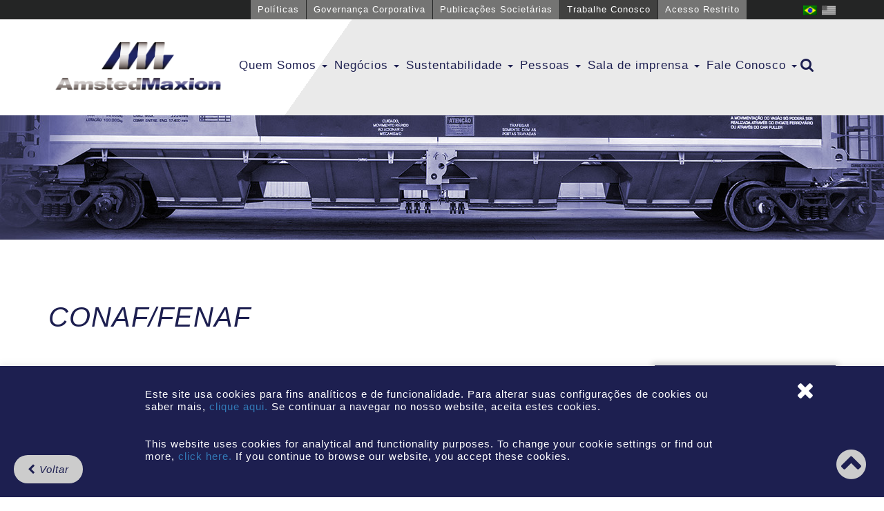

--- FILE ---
content_type: text/html; charset=UTF-8
request_url: https://www.amstedmaxion.com.br/conaf-fenaf/
body_size: 11686
content:
<!doctype html>
<html lang="pt">
<head>
	<meta charset="utf-8"/>
    <meta http-equiv="X-UA-Compatible" content="IE=edge">
    <meta name="viewport" content="width=device-width, initial-scale=1, maximum-scale=1, user-scalable=no">
	
	<meta name="description" content="GBMX">
	<meta name="author" content="NewMind">
	
	<!--[if lt IE 9]>
		<script src="https://cdnjs.cloudflare.com/ajax/libs/html5shiv/3.7.3/html5shiv.js"></script>
	<![endif]-->
<meta name='robots' content='index, follow, max-image-preview:large, max-snippet:-1, max-video-preview:-1' />
<link rel="alternate" hreflang="pt-br" href="https://www.amstedmaxion.com.br/conaf-fenaf/" />
<link rel="alternate" hreflang="en-us" href="https://www.amstedmaxion.com.br/en/conaf-fenaf/" />
<link rel="alternate" hreflang="x-default" href="https://www.amstedmaxion.com.br/conaf-fenaf/" />

	<!-- This site is optimized with the Yoast SEO plugin v23.9 - https://yoast.com/wordpress/plugins/seo/ -->
	<title>CONAF/FENAF - AmstedMaxion</title>
	<link rel="canonical" href="https://www.amstedmaxion.com.br/conaf-fenaf/" />
	<meta property="og:locale" content="pt_BR" />
	<meta property="og:type" content="article" />
	<meta property="og:title" content="CONAF/FENAF - AmstedMaxion" />
	<meta property="og:description" content="Entre 13 e 16 de junho, a Associação Brasileira de Fundição (ABIFA) promove a 19ª edição da Feira Latino-Americana de Fundição (FENAF), principal feira de fundição da América-Latina, simultaneamente ao Congresso ABIFA de Fundição (CONAF), cujo como tema central será “A fundição e seus desafios”. Os eventos serão realizados no Centro de Eventos Pro Magno, [&hellip;]" />
	<meta property="og:url" content="https://www.amstedmaxion.com.br/conaf-fenaf/" />
	<meta property="og:site_name" content="AmstedMaxion" />
	<meta property="article:publisher" content="https://www.facebook.com/AmstedMaxion.Oficial" />
	<meta property="article:published_time" content="2022-05-31T15:13:19+00:00" />
	<meta property="article:modified_time" content="2022-05-31T15:13:22+00:00" />
	<meta property="og:image" content="https://www.amstedmaxion.com.br/wp-content/uploads/2022/05/CONAF.png" />
	<meta property="og:image:width" content="539" />
	<meta property="og:image:height" content="277" />
	<meta property="og:image:type" content="image/png" />
	<meta name="author" content="Rosane Storto" />
	<meta name="twitter:card" content="summary_large_image" />
	<meta name="twitter:label1" content="Escrito por" />
	<meta name="twitter:data1" content="Rosane Storto" />
	<meta name="twitter:label2" content="Est. tempo de leitura" />
	<meta name="twitter:data2" content="1 minuto" />
	<script type="application/ld+json" class="yoast-schema-graph">{"@context":"https://schema.org","@graph":[{"@type":"Article","@id":"https://www.amstedmaxion.com.br/conaf-fenaf/#article","isPartOf":{"@id":"https://www.amstedmaxion.com.br/conaf-fenaf/"},"author":{"name":"Rosane Storto","@id":"https://www.amstedmaxion.com.br/#/schema/person/140cb65f07d4e66dd5543c8a187bf436"},"headline":"CONAF/FENAF","datePublished":"2022-05-31T15:13:19+00:00","dateModified":"2022-05-31T15:13:22+00:00","mainEntityOfPage":{"@id":"https://www.amstedmaxion.com.br/conaf-fenaf/"},"wordCount":162,"commentCount":0,"publisher":{"@id":"https://www.amstedmaxion.com.br/#organization"},"image":{"@id":"https://www.amstedmaxion.com.br/conaf-fenaf/#primaryimage"},"thumbnailUrl":"https://www.amstedmaxion.com.br/wp-content/uploads/2022/05/CONAF.png","articleSection":["Newsletter"],"inLanguage":"pt-BR","potentialAction":[{"@type":"CommentAction","name":"Comment","target":["https://www.amstedmaxion.com.br/conaf-fenaf/#respond"]}]},{"@type":"WebPage","@id":"https://www.amstedmaxion.com.br/conaf-fenaf/","url":"https://www.amstedmaxion.com.br/conaf-fenaf/","name":"CONAF/FENAF - AmstedMaxion","isPartOf":{"@id":"https://www.amstedmaxion.com.br/#website"},"primaryImageOfPage":{"@id":"https://www.amstedmaxion.com.br/conaf-fenaf/#primaryimage"},"image":{"@id":"https://www.amstedmaxion.com.br/conaf-fenaf/#primaryimage"},"thumbnailUrl":"https://www.amstedmaxion.com.br/wp-content/uploads/2022/05/CONAF.png","datePublished":"2022-05-31T15:13:19+00:00","dateModified":"2022-05-31T15:13:22+00:00","breadcrumb":{"@id":"https://www.amstedmaxion.com.br/conaf-fenaf/#breadcrumb"},"inLanguage":"pt-BR","potentialAction":[{"@type":"ReadAction","target":["https://www.amstedmaxion.com.br/conaf-fenaf/"]}]},{"@type":"ImageObject","inLanguage":"pt-BR","@id":"https://www.amstedmaxion.com.br/conaf-fenaf/#primaryimage","url":"https://www.amstedmaxion.com.br/wp-content/uploads/2022/05/CONAF.png","contentUrl":"https://www.amstedmaxion.com.br/wp-content/uploads/2022/05/CONAF.png","width":539,"height":277},{"@type":"BreadcrumbList","@id":"https://www.amstedmaxion.com.br/conaf-fenaf/#breadcrumb","itemListElement":[{"@type":"ListItem","position":1,"name":"Início","item":"https://www.amstedmaxion.com.br/"},{"@type":"ListItem","position":2,"name":"CONAF/FENAF"}]},{"@type":"WebSite","@id":"https://www.amstedmaxion.com.br/#website","url":"https://www.amstedmaxion.com.br/","name":"AmstedMaxion","description":"AmstedMaxion - Fundição e Equipamentos Ferroviários","publisher":{"@id":"https://www.amstedmaxion.com.br/#organization"},"alternateName":"AmstedMaxion","potentialAction":[{"@type":"SearchAction","target":{"@type":"EntryPoint","urlTemplate":"https://www.amstedmaxion.com.br/?s={search_term_string}"},"query-input":{"@type":"PropertyValueSpecification","valueRequired":true,"valueName":"search_term_string"}}],"inLanguage":"pt-BR"},{"@type":"Organization","@id":"https://www.amstedmaxion.com.br/#organization","name":"AMSTEDMAXION","url":"https://www.amstedmaxion.com.br/","logo":{"@type":"ImageObject","inLanguage":"pt-BR","@id":"https://www.amstedmaxion.com.br/#/schema/logo/image/","url":"https://www.amstedmaxion.com.br/wp-content/uploads/2023/11/amsted.png","contentUrl":"https://www.amstedmaxion.com.br/wp-content/uploads/2023/11/amsted.png","width":500,"height":500,"caption":"AMSTEDMAXION"},"image":{"@id":"https://www.amstedmaxion.com.br/#/schema/logo/image/"},"sameAs":["https://www.facebook.com/AmstedMaxion.Oficial","https://br.linkedin.com/company/amstedmaxion"]},{"@type":"Person","@id":"https://www.amstedmaxion.com.br/#/schema/person/140cb65f07d4e66dd5543c8a187bf436","name":"Rosane Storto","image":{"@type":"ImageObject","inLanguage":"pt-BR","@id":"https://www.amstedmaxion.com.br/#/schema/person/image/","url":"https://secure.gravatar.com/avatar/0e3d021545bbe593cb0eb3ee740544fefa86d59762e63dec1dbe9480a34c98cd?s=96&d=mm&r=g","contentUrl":"https://secure.gravatar.com/avatar/0e3d021545bbe593cb0eb3ee740544fefa86d59762e63dec1dbe9480a34c98cd?s=96&d=mm&r=g","caption":"Rosane Storto"}}]}</script>
	<!-- / Yoast SEO plugin. -->


<link rel='dns-prefetch' href='//cdnjs.cloudflare.com' />
<link rel="alternate" title="oEmbed (JSON)" type="application/json+oembed" href="https://www.amstedmaxion.com.br/wp-json/oembed/1.0/embed?url=https%3A%2F%2Fwww.amstedmaxion.com.br%2Fconaf-fenaf%2F" />
<link rel="alternate" title="oEmbed (XML)" type="text/xml+oembed" href="https://www.amstedmaxion.com.br/wp-json/oembed/1.0/embed?url=https%3A%2F%2Fwww.amstedmaxion.com.br%2Fconaf-fenaf%2F&#038;format=xml" />
<style id='wp-img-auto-sizes-contain-inline-css' type='text/css'>
img:is([sizes=auto i],[sizes^="auto," i]){contain-intrinsic-size:3000px 1500px}
/*# sourceURL=wp-img-auto-sizes-contain-inline-css */
</style>
<style id='wp-emoji-styles-inline-css' type='text/css'>

	img.wp-smiley, img.emoji {
		display: inline !important;
		border: none !important;
		box-shadow: none !important;
		height: 1em !important;
		width: 1em !important;
		margin: 0 0.07em !important;
		vertical-align: -0.1em !important;
		background: none !important;
		padding: 0 !important;
	}
/*# sourceURL=wp-emoji-styles-inline-css */
</style>
<link rel='stylesheet' id='wp-block-library-css' href='https://www.amstedmaxion.com.br/wp-includes/css/dist/block-library/style.min.css' type='text/css' media='all' />
<style id='wp-block-library-inline-css' type='text/css'>
/*wp_block_styles_on_demand_placeholder:696d88e8eb539*/
/*# sourceURL=wp-block-library-inline-css */
</style>
<style id='classic-theme-styles-inline-css' type='text/css'>
/*! This file is auto-generated */
.wp-block-button__link{color:#fff;background-color:#32373c;border-radius:9999px;box-shadow:none;text-decoration:none;padding:calc(.667em + 2px) calc(1.333em + 2px);font-size:1.125em}.wp-block-file__button{background:#32373c;color:#fff;text-decoration:none}
/*# sourceURL=/wp-includes/css/classic-themes.min.css */
</style>
<link rel='stylesheet' id='contact-form-7-css' href='https://www.amstedmaxion.com.br/wp-content/plugins/contact-form-7/includes/css/styles.css' type='text/css' media='all' />
<link rel='stylesheet' id='cookie-law-info-css' href='https://www.amstedmaxion.com.br/wp-content/plugins/cookie-law-info/legacy/public/css/cookie-law-info-public.css' type='text/css' media='all' />
<link rel='stylesheet' id='cookie-law-info-gdpr-css' href='https://www.amstedmaxion.com.br/wp-content/plugins/cookie-law-info/legacy/public/css/cookie-law-info-gdpr.css' type='text/css' media='all' />
<link rel='stylesheet' id='wpml-legacy-horizontal-list-0-css' href='//www.amstedmaxion.com.br/wp-content/plugins/sitepress-multilingual-cms/templates/language-switchers/legacy-list-horizontal/style.min.css' type='text/css' media='all' />
<link rel='stylesheet' id='wp-pagenavi-css' href='https://www.amstedmaxion.com.br/wp-content/plugins/wp-pagenavi/pagenavi-css.css' type='text/css' media='all' />
<link rel='stylesheet' id='style-css' href='https://www.amstedmaxion.com.br/wp-content/themes/gbmx/style.css' type='text/css' media='all' />
<link rel='stylesheet' id='main-css' href='https://www.amstedmaxion.com.br/wp-content/themes/gbmx/css/main.css' type='text/css' media='all' />
<link rel='stylesheet' id='bootstrap-css' href='https://www.amstedmaxion.com.br/wp-content/themes/gbmx/css/bootstrap.min.css' type='text/css' media='all' />
<link rel='stylesheet' id='fontawesome-css' href='https://www.amstedmaxion.com.br/wp-content/themes/gbmx/css/font-awesome.min.css' type='text/css' media='all' />
<link rel='stylesheet' id='slick-css' href='https://www.amstedmaxion.com.br/wp-content/themes/gbmx/css/slick.css' type='text/css' media='all' />
<link rel='stylesheet' id='fancybox-css' href='https://www.amstedmaxion.com.br/wp-content/themes/gbmx/css/jquery.fancybox.min.css' type='text/css' media='all' />
<link rel='stylesheet' id='animate-css' href='https://cdnjs.cloudflare.com/ajax/libs/animate.css/3.5.2/animate.min.css' type='text/css' media='all' />
<link rel='stylesheet' id='wp-block-paragraph-css' href='https://www.amstedmaxion.com.br/wp-includes/blocks/paragraph/style.min.css' type='text/css' media='all' />
<script type="text/javascript" src="https://www.amstedmaxion.com.br/wp-includes/js/jquery/jquery.min.js" id="jquery-core-js"></script>
<script type="text/javascript" src="https://www.amstedmaxion.com.br/wp-includes/js/jquery/jquery-migrate.min.js" id="jquery-migrate-js"></script>
<script type="text/javascript" id="cookie-law-info-js-extra">
/* <![CDATA[ */
var Cli_Data = {"nn_cookie_ids":[],"cookielist":[],"non_necessary_cookies":[],"ccpaEnabled":"","ccpaRegionBased":"","ccpaBarEnabled":"","strictlyEnabled":["necessary","obligatoire"],"ccpaType":"gdpr","js_blocking":"1","custom_integration":"","triggerDomRefresh":"","secure_cookies":""};
var cli_cookiebar_settings = {"animate_speed_hide":"500","animate_speed_show":"500","background":"#1d1f50","border":"#b1a6a6c2","border_on":"","button_1_button_colour":"#61a229","button_1_button_hover":"#4e8221","button_1_link_colour":"#fff","button_1_as_button":"1","button_1_new_win":"","button_2_button_colour":"#333","button_2_button_hover":"#292929","button_2_link_colour":"#444","button_2_as_button":"","button_2_hidebar":"","button_3_button_colour":"#dd3333","button_3_button_hover":"#b12929","button_3_link_colour":"#ffffff","button_3_as_button":"1","button_3_new_win":"","button_4_button_colour":"#dedfe0","button_4_button_hover":"#b2b2b3","button_4_link_colour":"#333333","button_4_as_button":"1","button_7_button_colour":"#61a229","button_7_button_hover":"#4e8221","button_7_link_colour":"#fff","button_7_as_button":"1","button_7_new_win":"","font_family":"inherit","header_fix":"","notify_animate_hide":"1","notify_animate_show":"","notify_div_id":"#cookie-law-info-bar","notify_position_horizontal":"right","notify_position_vertical":"bottom","scroll_close":"","scroll_close_reload":"","accept_close_reload":"","reject_close_reload":"","showagain_tab":"","showagain_background":"#fff","showagain_border":"#000","showagain_div_id":"#cookie-law-info-again","showagain_x_position":"100px","text":"#ffffff","show_once_yn":"","show_once":"10000","logging_on":"","as_popup":"","popup_overlay":"1","bar_heading_text":"","cookie_bar_as":"banner","popup_showagain_position":"bottom-right","widget_position":"left"};
var log_object = {"ajax_url":"https://www.amstedmaxion.com.br/wp-admin/admin-ajax.php"};
//# sourceURL=cookie-law-info-js-extra
/* ]]> */
</script>
<script type="text/javascript" src="https://www.amstedmaxion.com.br/wp-content/plugins/cookie-law-info/legacy/public/js/cookie-law-info-public.js" id="cookie-law-info-js"></script>
<script type="text/javascript" src="https://www.amstedmaxion.com.br/wp-content/themes/gbmx/js/jquery-3.2.1.min.js" id="jquery_js-js"></script>
<script type="text/javascript" src="https://www.amstedmaxion.com.br/wp-content/themes/gbmx/js/jquery-ui.min.js" id="jqueryui_js-js"></script>
<script type="text/javascript" src="https://www.amstedmaxion.com.br/wp-content/themes/gbmx/js/bootstrap.min.js" id="bootstrap_js-js"></script>
<script type="text/javascript" src="https://www.amstedmaxion.com.br/wp-content/themes/gbmx/js/slick.min.js" id="slick_js-js"></script>
<script type="text/javascript" src="https://www.amstedmaxion.com.br/wp-content/themes/gbmx/js/jquery.fancybox.min.js" id="fancybox_js-js"></script>
<script type="text/javascript" src="https://www.amstedmaxion.com.br/wp-content/themes/gbmx/js/map.js" id="map_js-js"></script>
<script type="text/javascript" src="https://www.amstedmaxion.com.br/wp-content/themes/gbmx/js/jquery.fitvids.js" id="fitvids_js-js"></script>
<script type="text/javascript" src="https://www.amstedmaxion.com.br/wp-content/themes/gbmx/js/main.js" id="main_js-js"></script>
<link rel="https://api.w.org/" href="https://www.amstedmaxion.com.br/wp-json/" /><link rel="alternate" title="JSON" type="application/json" href="https://www.amstedmaxion.com.br/wp-json/wp/v2/posts/37410" /><link rel="EditURI" type="application/rsd+xml" title="RSD" href="https://www.amstedmaxion.com.br/xmlrpc.php?rsd" />
<meta name="generator" content="WPML ver:4.5.14 stt:1,43;" />
<link rel="icon" href="https://www.amstedmaxion.com.br/wp-content/uploads/2019/01/logo_gbmx-150x150.png" sizes="32x32" />
<link rel="icon" href="https://www.amstedmaxion.com.br/wp-content/uploads/2019/01/logo_gbmx-300x300.png" sizes="192x192" />
<link rel="apple-touch-icon" href="https://www.amstedmaxion.com.br/wp-content/uploads/2019/01/logo_gbmx-300x300.png" />
<meta name="msapplication-TileImage" content="https://www.amstedmaxion.com.br/wp-content/uploads/2019/01/logo_gbmx-300x300.png" />
</head>
<body>
<div id="site">
<div id="header-top">
	<div class="container">
	<div class="row">
		<div class="col-sm-12 col-xs-12 col-md-9 col-lg-9 pull-right" id="header-top-content">
			<span class="header-top-acesso" style="margin-right: -4px;">
    <a href="https://www.amstedmaxion.com.br/politicas/">
        Políticas</a>
</span>

<span class="header-top-acesso" style="margin-right: -4px;">
    <a href="https://www.amstedmaxion.com.br/governanca-corporativa/">
        Governança Corporativa</a>
</span>

<span class="header-top-acesso" style="margin-right: -4px;">
    <a href="https://www.amstedmaxion.com.br/publicacoes-societarias/">
        Publicações Societárias</a>
</span>

<span id="header-top-oportunidades">
    <a href="https://www.amstedmaxion.com.br/fale-conosco/trabalhe-conosco/">
        Trabalhe Conosco</a>
</span>

<span id="header-top-acesso" class="header-top-acesso">
    <a href="https://www.amstedmaxion.com.br/acessos/">
        Acesso Restrito</a>
</span>

			<div id="header-top-leng">
				<ul>
					<li><img src="https://www.amstedmaxion.com.br/wp-content/plugins/sitepress-multilingual-cms/res/flags/pt-br.png" height="12" alt="pt-br" width="18" /></li><li><a href="https://www.amstedmaxion.com.br/en/conaf-fenaf/"><img src="https://www.amstedmaxion.com.br/wp-content/uploads/flags/american-flag-large.png" height="12" alt="en" width="18" /></a></li>				</ul>

			</div><!-- header-top-leng -->
		</div><!-- header-top-content -->
	</div><!-- row -->
	</div><!-- container -->
</div><!-- header-top -->

<div id="header">
<div class="container">
	<nav class="navbar">
	  <div class="container-fluid">
	    <div class="navbar-header">
	      <button type="button" class="navbar-toggle" data-toggle="collapse" data-target="#menu_gbmx">
	        <span class="icon-bar"></span>
	        <span class="icon-bar"></span>
	        <span class="icon-bar"></span>
	      </button>
	      <a id="logo" class="navbar-brand" href="https://www.amstedmaxion.com.br">GBMX</a>
	    </div>
	    <div class="collapse navbar-collapse" id="menu_gbmx">
	      <ul class="nav navbar-nav">
	      		        <li class="dropdown"><a class="dropdown-toggle " data-toggle="dropdown" href="https://www.amstedmaxion.com.br/quem-somos/">Quem Somos <span class="caret"></span></a>
				<ul class="dropdown-menu">
					<li><a href="https://www.amstedmaxion.com.br/quem-somos/#a-greenbrier-maxion">A AmstedMaxion</a></li>
					<li><a href="https://www.amstedmaxion.com.br/quem-somos/#missao-visao-valores">Missão | Visão | Valores</a></li>
					<li><a href="https://www.amstedmaxion.com.br/quem-somos/#premios-e-conquistas">Prêmios e conquistas</a></li>
					<li><a href="https://www.amstedmaxion.com.br/quem-somos/#planta-industrial-amstedmaxion">Planta Industrial</a></li>
					<!-- <li><a href="https://www.amstedmaxion.com.br/quem-somos/#planta-industrial-amstedmaxion">Planta Industrial AmstedMaxion</a></li> -->
					<li><a href="https://www.amstedmaxion.com.br/quem-somos/#qualidade">Qualidade</a></li>
					<li><a href="https://www.amstedmaxion.com.br/quem-somos/#tecnologia">Tecnologia </a></li>
					<li><a href="https://www.amstedmaxion.com.br/quem-somos/#historia">História</a></li>
					<li><a href="https://www.amstedmaxion.com.br/quem-somos/#downloads-quem">Downloads</a></li>
				</ul>
	        </li>
	        <li class="dropdown">
	          <a class="dropdown-toggle " data-toggle="dropdown" href="https://www.amstedmaxion.com.br/negocios/">Negócios <span class="caret"></span></a>
	          <ul class="dropdown-menu megamenu">
	            <div class="megamenu-content">
									<div class="col-md-3 col-sm-3 megamenu-item ">
						<div class="megamenu-item-img">
							<img src="https://www.amstedmaxion.com.br/wp-content/uploads/2017/11/vagoes.png" alt="">
						</div>
						<div class="megamenu-item-title">
							<span>Vagões</span>
						</div>
						<div class="megamenu-item-txt">
														<p>Os nossos vagões transportam os mais variados tipos de carga com soluções para atender aos mais diversos segmentos.</p>
						</div>
						<div class="megamenu-item-btn">
								<a href="https://www.amstedmaxion.com.br/tipos-negocios/vagoes/" class="main-btn btnsmall">Veja mais</a>
						</div>
					</div>
									<div class="col-md-3 col-sm-3 megamenu-item fundicao-color">
						<div class="megamenu-item-img">
							<img src="https://www.amstedmaxion.com.br/wp-content/uploads/2017/11/fundicao.png" alt="">
						</div>
						<div class="megamenu-item-title">
							<span>Fundição</span>
						</div>
						<div class="megamenu-item-txt">
														<p>Somos referência na fabricação e no fornecimento de fundidos ferroviários e industriais com tecnologia de ponta em peças de dez quilos a quatro toneladas</p>
						</div>
						<div class="megamenu-item-btn">
								<a href="https://www.amstedmaxion.com.br/tipos-negocios/fundicao/" class="main-btn btnsmall">Veja mais</a>
						</div>
					</div>
									<div class="col-md-3 col-sm-3 megamenu-item ">
						<div class="megamenu-item-img">
							<img src="https://www.amstedmaxion.com.br/wp-content/uploads/2017/10/truques.png" alt="">
						</div>
						<div class="megamenu-item-title">
							<span>Truques</span>
						</div>
						<div class="megamenu-item-txt">
														<p>Truques homologados pela norma AAR e produzidos com tecnologia que visa um avançado desempenho e ciclo de vida dos vagões.</p>
						</div>
						<div class="megamenu-item-btn">
								<a href="https://www.amstedmaxion.com.br/tipos-negocios/truques/" class="main-btn btnsmall">Veja mais</a>
						</div>
					</div>
									<div class="col-md-3 col-sm-3 megamenu-item ">
						<div class="megamenu-item-img">
							<img src="https://www.amstedmaxion.com.br/wp-content/uploads/2017/10/servicos.png" alt="">
						</div>
						<div class="megamenu-item-title">
							<span>Serviços</span>
						</div>
						<div class="megamenu-item-txt">
														<p>Soluções completas em operacionalização de vagões de carga para os clientes ficarem livres de preocupações e custos elevados.</p>
						</div>
						<div class="megamenu-item-btn">
								<a href="https://www.amstedmaxion.com.br/tipos-negocios/servicos/" class="main-btn btnsmall">Veja mais</a>
						</div>
					</div>
					            </div><!-- megamenu-content -->
	          </ul>
	        </li>
	        <li class="dropdown"><a class="dropdown-toggle " data-toggle="dropdown" href="https://www.amstedmaxion.com.br/sustentabilidade/">Sustentabilidade <span class="caret"></span></a>
	        						<ul class="dropdown-menu">
					<li><a href="https://www.amstedmaxion.com.br/sustentabilidade/politicas-ambientais-e-de-responsabilidade-social/">Políticas</a></li>
					<li><a href="https://www.amstedmaxion.com.br/sustentabilidade/projetos-sociais/">Projetos Sociais</a></li>
					<li><a href="https://www.amstedmaxion.com.br/sustentabilidade/projetos-ambientais/">Projetos Ambientais</a></li>
					</ul>
	        </li>
 
			<li class="dropdown"><a class="dropdown-toggle " data-toggle="dropdown" href="https://www.amstedmaxion.com.br/sustentabilidade/projetos-internos/">Pessoas <span class="caret"></span></a>
				<ul class="dropdown-menu">
					<li><a href="https://www.amstedmaxion.com.br/sustentabilidade/projetos-internos/#clima-organizacional">Clima Organizacional</a></li>
					<li><a href="https://www.amstedmaxion.com.br/sustentabilidade/projetos-internos/#marcando-presenca">Marcando presença</a></li>
					<li><a href="https://www.amstedmaxion.com.br/sustentabilidade/projetos-internos/#cafe-com-diretoria">Café com a diretoria</a></li>
					<li><a href="https://www.amstedmaxion.com.br/sustentabilidade/projetos-internos/#all-hands-meeting">All Hands Meeting</a></li>
					<li><a href="https://www.amstedmaxion.com.br/sustentabilidade/projetos-internos/#datas-comemorativas">Datas comemorativas</a></li>
					<li><a href="https://www.amstedmaxion.com.br/sustentabilidade/projetos-internos/#programa-mamae-am">Programa Mamãe AM</a></li>
					<li><a href="https://www.amstedmaxion.com.br/sustentabilidade/projetos-internos/#fabrica-aberta">Fábrica Aberta</a></li>
					<li><a href="https://www.amstedmaxion.com.br/relatorio-transparencia-salarial">Relatório – Transparência Salarial</a></li>
				</ul>
			</li>

	        <li class="dropdown"><a href="https://www.amstedmaxion.com.br/assessoria-de-imprensa/">Sala de imprensa <span class="caret"></span></a>
							    <ul class="dropdown-menu">
					<li><a href="https://www.amstedmaxion.com.br/assessoria-de-imprensa/#imprensa-form-content">Registro de Jornalistas</a></li>
					<li><a href="https://www.amstedmaxion.com.br/assessoria-de-imprensa/#newsletter-home">Newsletter</a></li>
					<li><a href="https://www.amstedmaxion.com.br/assessoria-de-imprensa/#releses">Releases</a></li>
										<li><a href="">Notícias</a></li>
			    </ul>
	        </li>
	        <li class="dropdown"><a href="https://www.amstedmaxion.com.br/fale-conosco/">Fale Conosco <span class="caret"></span></a>
	        					<ul class="dropdown-menu"><li class="page_item page-item-111"><a href="https://www.amstedmaxion.com.br/fale-conosco/unidade-cruzeiro/">AmstedMaxion</a></li>
<li class="page_item page-item-115"><a href="https://www.amstedmaxion.com.br/fale-conosco/trabalhe-conosco/">Trabalhe conosco</a></li>
</ul>	        </li>
		    <li id="src-item-menu">
		    	<i class="fa fa-search src-item-menu-click" aria-hidden="true"></i>
		    </li>
	      </ul>
	    </div>
	  </div>
	</nav>
</div><!-- container -->

<div id="search-menu">
	<form role="search" method="get" id="searchform" action="https://www.amstedmaxion.com.br/">
		<div class="container"><div class="form-group"><input class="form-control" value="" name="s" id="s" type="text" placeholder="Procure aqui"></div>
		<button id="searchsubmit" value="" type="submit" class="main-btn">Busca</button></div>
	</form>
</div><!-- search-menu -->

</div>
<!-- header -->


<div id="page-header" style="background: #4c4c4c url('https://www.amstedmaxion.com.br/wp-content/themes/gbmx/img/news2.jpg')  no-repeat scroll center center;"></div>
<section class="full-width-content" id="single"><div class="container">
	<div class="row">
		<div class="col-md-10 col-sm-10 col-lg-10" >
			<h1 class="title-top">CONAF/FENAF</h1>		</div>
		<div class="col-md-2 col-sm-2 col-lg-2" >
		<div id="google_translate_element"></div><script type="text/javascript">
	function googleTranslateElementInit() {
	  new google.translate.TranslateElement({pageLanguage: 'pt', includedLanguages: 'en,es', autoDisplay: false}, 'google_translate_element');
	}
	</script><script type="text/javascript" src="//translate.google.com/translate_a/element.js?cb=googleTranslateElementInit"></script>
		</div>
	</div>

	<div class="row">
		<div class="col-md-9 col-sm-12 col-lg-9" >
			
<p>Entre 13 e 16 de junho, a Associação Brasileira de Fundição (ABIFA) promove a 19ª edição da Feira Latino-Americana de Fundição (FENAF), principal feira de fundição da América-Latina, simultaneamente ao Congresso ABIFA de Fundição (CONAF), cujo como tema central será “A fundição e seus desafios”. Os eventos serão realizados no Centro de Eventos Pro Magno, em São Paulo (SP) e contam com apoio das principais entidades setoriais e federações do país, entre as quais a ABIFER, representantes tanto de fornecedores quanto de clientes da fundição.</p>



<p>Confira em:&nbsp;http://www.fenaf.com.br/.&nbsp;Clique aqui&nbsp;para realizar o credenciamento de visitantes da feira.</p>



<p><strong>Serviço</strong></p>



<p><strong>Feira Latino-Americana de Fundição (FENAF)</strong></p>



<p><strong>Congresso ABIFA de Fundição (CONAF)</strong></p>



<p>Data: 13 a 16 de junho</p>



<p>Horário: das 13h às 20h</p>



<p>Local: Pro Magno Centro de Eventos (Avenida Professora Ida Kolb, 513 – São Paulo – SP)</p>



<p>Informações: <a href="http://www.fenaf.com.br/">http://www.fenaf.com.br/</a></p>



<figure class="wp-block-image size-large is-resized"><img fetchpriority="high" decoding="async" src="https://www.amstedmaxion.com.br/wp-content/uploads/2022/05/CONAF.png" alt="" class="wp-image-37411" width="383" height="197"/></figure>
		</div>
		<div class="col-md-3 col-sm-12 col-lg-3" >
			<div id="search-2" class="widget widget_search"><h2 class="widgettitle">Busca</h2><form role="search" method="get" id="searchform" class="searchform" action="https://www.amstedmaxion.com.br/">
				<div>
					<label class="screen-reader-text" for="s">Pesquisar por:</label>
					<input type="text" value="" name="s" id="s" />
					<input type="submit" id="searchsubmit" value="Pesquisar" />
				</div>
			</form></div><div id="nav_menu-3" class="widget widget_nav_menu"><h2 class="widgettitle">Categorias</h2><div class="menu-noticias-container"><ul id="menu-noticias" class="menu"><li id="menu-item-3456" class="menu-item menu-item-type-taxonomy menu-item-object-category menu-item-3456"><a href="https://www.amstedmaxion.com.br/category/noticias/">Notícias da AmstedMaxion</a></li>
<li id="menu-item-3457" class="menu-item menu-item-type-taxonomy menu-item-object-category menu-item-3457"><a href="https://www.amstedmaxion.com.br/category/mercado/">Notícias do Mercado</a></li>
</ul></div></div>		</div>
	</div><!-- row -->
</div><!-- container --></section><!-- single -->




<div id="social-share" class=" "><div class="container">
	<h4>Compartilhe nas Redes Sociais:</h4>
	<ul class="social-list">
		<li><a href="https://www.facebook.com/sharer/sharer.php?u=https://www.amstedmaxion.com.br/conaf-fenaf/"><i class="fa fa-facebook" aria-hidden="true"></i></a></li>
		<li><a href="https://www.linkedin.com/shareArticle?mini=true&url=https://www.amstedmaxion.com.br/conaf-fenaf/&title=CONAF/FENAF&summary=&source="><i class="fa fa-linkedin" aria-hidden="true"></i></a></li>
	</ul>
</div></div><!-- social-share --><div id="backlink">
	<a href="" id="back-link"><i class="fa fa-chevron-left" aria-hidden="true"></i> Voltar</a>
</div><section class="full-width-home" id="footer-home">
	<div class="container" style="position:relative;">
<div class="caret-top-left"></div><!-- .caret-top-left -->
		<div class="row">
			<div class="col-md-12 col-sm-12 col-lg-12" >
				<div id="sitemap-footer">
					<button id="acesso-rapido-home"><i class="fa fa-chevron-down" aria-hidden="true"></i> Acesso Rápido</button>
					<div id="site-map">
						<div class="row row-space-sitemap">
							<ul class="col-md-3 col-sm-3 col-xm-12">
								<h3><a href="https://www.amstedmaxion.com.br/quem-somos/">Quem Somos</a></h3>
																    <ul class="subpages">
								        <li class="page_item page-item-126"><a href="https://www.amstedmaxion.com.br/quem-somos/missao-visao-valores/">Missão | Visão | Valores</a></li>
<li class="page_item page-item-27"><a href="https://www.amstedmaxion.com.br/quem-somos/premios-e-conquistas/">Prêmios e Conquistas</a></li>
<li class="page_item page-item-3819"><a href="https://www.amstedmaxion.com.br/quem-somos/planta-industrial-amstedmaxion/">Planta Industrial AmstedMaxion</a></li>
<li class="page_item page-item-1622"><a href="https://www.amstedmaxion.com.br/quem-somos/a-amstedmaxion/">A AmstedMaxion</a></li>
<li class="page_item page-item-23"><a href="https://www.amstedmaxion.com.br/quem-somos/qualidade/">POLÍTICA INTEGRADA: SEGURANÇA, SAÚDE, QUALIDADE E MEIO AMBIENTE</a></li>
<li class="page_item page-item-152"><a href="https://www.amstedmaxion.com.br/quem-somos/tecnologia/">Tecnologia e Inovação</a></li>
<li class="page_item page-item-151"><a href="https://www.amstedmaxion.com.br/quem-somos/historia/">História</a></li>
								        <li><a href="https://www.amstedmaxion.com.br/quem-somos/#downloads-quem">Downloads</a></li>
								    </ul>
															</ul>
							<ul class="col-md-3 col-sm-3 col-xm-12">
								<h3><a href="https://www.amstedmaxion.com.br/sustentabilidade/">Sustentabilidade</a></h3>
																    <ul class="subpages">
								    											<li><a href="https://www.amstedmaxion.com.br/sustentabilidade/politicas-ambientais-e-de-responsabilidade-social/">Políticas</a></li>
										<li><a href="https://www.amstedmaxion.com.br/sustentabilidade/projetos-sociais/">Projetos Sociais</a></li>
										<li><a href="https://www.amstedmaxion.com.br/sustentabilidade/projetos-ambientais/">Projetos Ambientais</a></li>
										<li><a href="https://www.amstedmaxion.com.br/sustentabilidade/projetos-internos/">Projetos internos</a></li>
								        								    </ul>
																							</ul>
							<ul class="col-md-3 col-sm-3 col-xm-12">
								<h3><a href="https://www.amstedmaxion.com.br/fale-conosco/">Fale Conosco</a></h3>
																    <ul class="subpages">
								        <li class="page_item page-item-111"><a href="https://www.amstedmaxion.com.br/fale-conosco/unidade-cruzeiro/">AmstedMaxion</a></li>
<li class="page_item page-item-115"><a href="https://www.amstedmaxion.com.br/fale-conosco/trabalhe-conosco/">Trabalhe conosco</a></li>
								    </ul>
															</ul>
							<ul class="col-md-3 col-sm-3 col-xm-12">
								<h3><a href="https://www.amstedmaxion.com.br/assessoria-de-imprensa/">Sala de imprensa</a></h3>
							    <ul class="subpages">
							        <li><a href="https://www.amstedmaxion.com.br/assessoria-de-imprensa/#imprensa-form-content">Registro de Jornalistas</a></li>
							        <li><a href="https://www.amstedmaxion.com.br/assessoria-de-imprensa/#releses">Releases</a></li>
							    </ul>
								<h3 class="govfix"><a href="https://www.amstedmaxion.com.br/governanca-corporativa/">Governança corporativa</a></h3>
																    <ul class="subpages">
								        <li class="page_item page-item-44820"><a href="https://www.amstedmaxion.com.br/governanca-corporativa/estrutura-societaria/">Estrutura Societária</a></li>
<li class="page_item page-item-44806"><a href="https://www.amstedmaxion.com.br/governanca-corporativa/diretoria-estatutaria/">Diretoria Estatutária</a></li>
<li class="page_item page-item-328"><a href="https://www.amstedmaxion.com.br/governanca-corporativa/codigo-de-etica/">Código de Conduta</a></li>
<li class="page_item page-item-44786"><a href="https://www.amstedmaxion.com.br/governanca-corporativa/codigo-de-conduta-do-fornecedor/">Código de Conduta do Fornecedor</a></li>
<li class="page_item page-item-47998"><a href="https://www.amstedmaxion.com.br/governanca-corporativa/empresa-limpa/">Empresa Limpa</a></li>
<li class="page_item page-item-331"><a href="https://www.amstedmaxion.com.br/governanca-corporativa/manifestacoes/">Reporte de Violações</a></li>
<li class="page_item page-item-333 page_item_has_children"><a href="https://www.amstedmaxion.com.br/governanca-corporativa/empresas-do-grupo/">Empresas do Grupo</a></li>
								    </ul>
															</ul>
						</div><!--row-->
						<div class="row">


							<ul class="col-md-3 col-sm-3 col-xm-12">								
								<h3><a href="https://www.amstedmaxion.com.br/tipos-negocios/fundicao/">Fundição</a></h3>								
							</ul>
							<ul class="col-md-3 col-sm-3 col-xm-12">								
								<h3><a href="https://www.amstedmaxion.com.br/tipos-negocios/fundicao/componentes-ferroviarios/">Rodas e Componentes Ferroviários</a></h3>								
							</ul>
							<ul class="col-md-3 col-sm-3 col-xm-12">								
								<h3><a href="https://www.amstedmaxion.com.br/tipos-negocios/fundicao/componentes-industriais/">Componentes Industriais</a></h3>								
							</ul>
							<ul class="col-md-3 col-sm-3 col-xm-12">								
								<h3><a href="http://gbmx.com.br/">Vagões, Truques e Serviços</a></h3>								
							</ul>
							
						</div><!--row-->
					</div><!-- site-map -->
				</div><!-- sitemap-footer -->
			</div>
		</div><!-- row -->
	</div><!-- container -->
</section><!-- footer-home -->




<footer><div id="footer">
	<div class="container"><div class="row">

		<address class="col-md-10">
			<div id="logo-footer">
				<a href="http://www.amstedmaxion.com.br/" target="_Blank"><img src="https://www.amstedmaxion.com.br/wp-content/themes/gbmx/img/amsted_logo.png" alt=""></a>
			</div>
			<div><br><span><i class="fa fa-map-marker" aria-hidden="true"></i> Cruzeiro</span><br>
			<p>Rua Dr. Othon Barcellos, 77 - Centro Cruzeiro | SP | CEP: 12730-010</p></div>

		</address> 
		<!--<address class="col-md-6 end-footer-color">
			<div id="logo-footer">
				<a href="https://www.amstedmaxion.com.br"><img src="https://www.amstedmaxion.com.br/wp-content/themes/gbmx/img/logo_gbmx_footer.png" alt=""></a>
			</div>
			<div><span><i class="fa fa-map-marker" aria-hidden="true"></i> Hortolândia</span>
			<p>Rua 10 S/Nº - Sítio São João - Jd. São Camilo<br>
			Hortolândia | SP | CEP: 13184-902</p></div>
		</address>
	</div><!--<address class="col-md-6 end-footer-color">
			<div id="logo-footer">
				<a href="https://www.amstedmaxion.com.br"><img src="https://www.amstedmaxion.com.br/wp-content/themes/gbmx/img/logo_gbmx_footer.png" alt=""></a>
			</div>
			<div><span><i class="fa fa-map-marker" aria-hidden="true"></i> Hortolândia</span>
			<p>Rua 10 S/Nº - Sítio São João - Jd. São Camilo<br>
			Hortolândia | SP | CEP: 13184-902</p></div>
		</address>
	</div><!-- row --></div><!-- container -->
</div><!-- footer --></footer>
<div id="copy"><div class="container">
	<p>&copy;2026 | AmstedMaxion Criando Caminhos | Todos os direitos reservados</p>
	<div id="assinatura-footer">
        <!-- ASSINATURA NEWMIND -->
        <div id="newmind">
          <a href="http://www.newmind.com.br" target="_blank" title="Site desenvolvido por New Mind Comunicação" id="new"></a>
          <a href="http://www.newmind.com.br" target="_blank" title="Site desenvolvido por New Mind Comunicação" id="mind"></a>
        </div>
        <!-- FIM DE ASSINATURA NEWMIND -->
</div>
</div><!-- container --></div><!-- copy -->
</div><!-- site -->

<div id="b-top">
	<a href="#header-top">
		<i class="fa fa-chevron-circle-up" aria-hidden="true"></i>
	</a>
</div>


<script src="https://maps.googleapis.com/maps/api/js?key=AIzaSyDjhxtpniBYe6DK5ADo-Dwpz4iUhNR1ImE"></script>
<script type="speculationrules">
{"prefetch":[{"source":"document","where":{"and":[{"href_matches":"/*"},{"not":{"href_matches":["/wp-*.php","/wp-admin/*","/wp-content/uploads/*","/wp-content/*","/wp-content/plugins/*","/wp-content/themes/gbmx/*","/*\\?(.+)"]}},{"not":{"selector_matches":"a[rel~=\"nofollow\"]"}},{"not":{"selector_matches":".no-prefetch, .no-prefetch a"}}]},"eagerness":"conservative"}]}
</script>
<!--googleoff: all--><div id="cookie-law-info-bar" data-nosnippet="true"><span><div class="cli-bar-container cli-style-v2"><br />
	<div class="cli-bar-message"><br />
		Este site usa cookies para fins analíticos e de funcionalidade. Para alterar suas configurações de cookies ou saber mais, <a href="https://www.amstedmaxion.com.br/politicas/"> clique aqui. </a> Se continuar a navegar no nosso website, aceita estes cookies. <br /><br />
<br />
		This website uses cookies for analytical and functionality purposes. To change your cookie settings or find out more, <a href="https://www.amstedmaxion.com.br/politicas/">click here.</a> If you continue to browse our website, you accept these cookies.<br />
		<br /><br />
	</div><br />
</div></span></div><div id="cookie-law-info-again" data-nosnippet="true"><span id="cookie_hdr_showagain">Manage consent</span></div><div class="cli-modal" data-nosnippet="true" id="cliSettingsPopup" tabindex="-1" role="dialog" aria-labelledby="cliSettingsPopup" aria-hidden="true">
  <div class="cli-modal-dialog" role="document">
	<div class="cli-modal-content cli-bar-popup">
		  <button type="button" class="cli-modal-close" id="cliModalClose">
			<svg class="" viewBox="0 0 24 24"><path d="M19 6.41l-1.41-1.41-5.59 5.59-5.59-5.59-1.41 1.41 5.59 5.59-5.59 5.59 1.41 1.41 5.59-5.59 5.59 5.59 1.41-1.41-5.59-5.59z"></path><path d="M0 0h24v24h-24z" fill="none"></path></svg>
			<span class="wt-cli-sr-only">Fechar</span>
		  </button>
		  <div class="cli-modal-body">
			<div class="cli-container-fluid cli-tab-container">
	<div class="cli-row">
		<div class="cli-col-12 cli-align-items-stretch cli-px-0">
			<div class="cli-privacy-overview">
				<h4>Privacy Overview</h4>				<div class="cli-privacy-content">
					<div class="cli-privacy-content-text">This website uses cookies to improve your experience while you navigate through the website. Out of these cookies, the cookies that are categorized as necessary are stored on your browser as they are essential for the working of basic functionalities of the website. We also use third-party cookies that help us analyze and understand how you use this website. These cookies will be stored in your browser only with your consent. You also have the option to opt-out of these cookies. But opting out of some of these cookies may have an effect on your browsing experience.</div>
				</div>
				<a class="cli-privacy-readmore" aria-label="Mostrar mais" role="button" data-readmore-text="Mostrar mais" data-readless-text="Mostrar menos"></a>			</div>
		</div>
		<div class="cli-col-12 cli-align-items-stretch cli-px-0 cli-tab-section-container">
												<div class="cli-tab-section">
						<div class="cli-tab-header">
							<a role="button" tabindex="0" class="cli-nav-link cli-settings-mobile" data-target="necessary" data-toggle="cli-toggle-tab">
								Necessary							</a>
															<div class="wt-cli-necessary-checkbox">
									<input type="checkbox" class="cli-user-preference-checkbox"  id="wt-cli-checkbox-necessary" data-id="checkbox-necessary" checked="checked"  />
									<label class="form-check-label" for="wt-cli-checkbox-necessary">Necessary</label>
								</div>
								<span class="cli-necessary-caption">Sempre ativado</span>
													</div>
						<div class="cli-tab-content">
							<div class="cli-tab-pane cli-fade" data-id="necessary">
								<div class="wt-cli-cookie-description">
									Necessary cookies are absolutely essential for the website to function properly. This category only includes cookies that ensures basic functionalities and security features of the website. These cookies do not store any personal information.								</div>
							</div>
						</div>
					</div>
																	<div class="cli-tab-section">
						<div class="cli-tab-header">
							<a role="button" tabindex="0" class="cli-nav-link cli-settings-mobile" data-target="non-necessary" data-toggle="cli-toggle-tab">
								Non-necessary							</a>
															<div class="cli-switch">
									<input type="checkbox" id="wt-cli-checkbox-non-necessary" class="cli-user-preference-checkbox"  data-id="checkbox-non-necessary" checked='checked' />
									<label for="wt-cli-checkbox-non-necessary" class="cli-slider" data-cli-enable="Ativado" data-cli-disable="Desativado"><span class="wt-cli-sr-only">Non-necessary</span></label>
								</div>
													</div>
						<div class="cli-tab-content">
							<div class="cli-tab-pane cli-fade" data-id="non-necessary">
								<div class="wt-cli-cookie-description">
									Any cookies that may not be particularly necessary for the website to function and is used specifically to collect user personal data via analytics, ads, other embedded contents are termed as non-necessary cookies. It is mandatory to procure user consent prior to running these cookies on your website.								</div>
							</div>
						</div>
					</div>
										</div>
	</div>
</div>
		  </div>
		  <div class="cli-modal-footer">
			<div class="wt-cli-element cli-container-fluid cli-tab-container">
				<div class="cli-row">
					<div class="cli-col-12 cli-align-items-stretch cli-px-0">
						<div class="cli-tab-footer wt-cli-privacy-overview-actions">
						
															<a id="wt-cli-privacy-save-btn" role="button" tabindex="0" data-cli-action="accept" class="wt-cli-privacy-btn cli_setting_save_button wt-cli-privacy-accept-btn cli-btn">SALVAR E ACEITAR</a>
													</div>
						
					</div>
				</div>
			</div>
		</div>
	</div>
  </div>
</div>
<div class="cli-modal-backdrop cli-fade cli-settings-overlay"></div>
<div class="cli-modal-backdrop cli-fade cli-popupbar-overlay"></div>
<!--googleon: all--><!-- a35ca8b4d2569c59afdace9bd12c0580 --><script type="text/javascript" src="https://www.amstedmaxion.com.br/wp-includes/js/dist/hooks.min.js" id="wp-hooks-js"></script>
<script type="text/javascript" src="https://www.amstedmaxion.com.br/wp-includes/js/dist/i18n.min.js" id="wp-i18n-js"></script>
<script type="text/javascript" id="wp-i18n-js-after">
/* <![CDATA[ */
wp.i18n.setLocaleData( { 'text direction\u0004ltr': [ 'ltr' ] } );
//# sourceURL=wp-i18n-js-after
/* ]]> */
</script>
<script type="text/javascript" src="https://www.amstedmaxion.com.br/wp-content/plugins/contact-form-7/includes/swv/js/index.js" id="swv-js"></script>
<script type="text/javascript" id="contact-form-7-js-before">
/* <![CDATA[ */
var wpcf7 = {
    "api": {
        "root": "https:\/\/www.amstedmaxion.com.br\/wp-json\/",
        "namespace": "contact-form-7\/v1"
    }
};
//# sourceURL=contact-form-7-js-before
/* ]]> */
</script>
<script type="text/javascript" src="https://www.amstedmaxion.com.br/wp-content/plugins/contact-form-7/includes/js/index.js" id="contact-form-7-js"></script>
<script id="wp-emoji-settings" type="application/json">
{"baseUrl":"https://s.w.org/images/core/emoji/17.0.2/72x72/","ext":".png","svgUrl":"https://s.w.org/images/core/emoji/17.0.2/svg/","svgExt":".svg","source":{"concatemoji":"https://www.amstedmaxion.com.br/wp-includes/js/wp-emoji-release.min.js"}}
</script>
<script type="module">
/* <![CDATA[ */
/*! This file is auto-generated */
const a=JSON.parse(document.getElementById("wp-emoji-settings").textContent),o=(window._wpemojiSettings=a,"wpEmojiSettingsSupports"),s=["flag","emoji"];function i(e){try{var t={supportTests:e,timestamp:(new Date).valueOf()};sessionStorage.setItem(o,JSON.stringify(t))}catch(e){}}function c(e,t,n){e.clearRect(0,0,e.canvas.width,e.canvas.height),e.fillText(t,0,0);t=new Uint32Array(e.getImageData(0,0,e.canvas.width,e.canvas.height).data);e.clearRect(0,0,e.canvas.width,e.canvas.height),e.fillText(n,0,0);const a=new Uint32Array(e.getImageData(0,0,e.canvas.width,e.canvas.height).data);return t.every((e,t)=>e===a[t])}function p(e,t){e.clearRect(0,0,e.canvas.width,e.canvas.height),e.fillText(t,0,0);var n=e.getImageData(16,16,1,1);for(let e=0;e<n.data.length;e++)if(0!==n.data[e])return!1;return!0}function u(e,t,n,a){switch(t){case"flag":return n(e,"\ud83c\udff3\ufe0f\u200d\u26a7\ufe0f","\ud83c\udff3\ufe0f\u200b\u26a7\ufe0f")?!1:!n(e,"\ud83c\udde8\ud83c\uddf6","\ud83c\udde8\u200b\ud83c\uddf6")&&!n(e,"\ud83c\udff4\udb40\udc67\udb40\udc62\udb40\udc65\udb40\udc6e\udb40\udc67\udb40\udc7f","\ud83c\udff4\u200b\udb40\udc67\u200b\udb40\udc62\u200b\udb40\udc65\u200b\udb40\udc6e\u200b\udb40\udc67\u200b\udb40\udc7f");case"emoji":return!a(e,"\ud83e\u1fac8")}return!1}function f(e,t,n,a){let r;const o=(r="undefined"!=typeof WorkerGlobalScope&&self instanceof WorkerGlobalScope?new OffscreenCanvas(300,150):document.createElement("canvas")).getContext("2d",{willReadFrequently:!0}),s=(o.textBaseline="top",o.font="600 32px Arial",{});return e.forEach(e=>{s[e]=t(o,e,n,a)}),s}function r(e){var t=document.createElement("script");t.src=e,t.defer=!0,document.head.appendChild(t)}a.supports={everything:!0,everythingExceptFlag:!0},new Promise(t=>{let n=function(){try{var e=JSON.parse(sessionStorage.getItem(o));if("object"==typeof e&&"number"==typeof e.timestamp&&(new Date).valueOf()<e.timestamp+604800&&"object"==typeof e.supportTests)return e.supportTests}catch(e){}return null}();if(!n){if("undefined"!=typeof Worker&&"undefined"!=typeof OffscreenCanvas&&"undefined"!=typeof URL&&URL.createObjectURL&&"undefined"!=typeof Blob)try{var e="postMessage("+f.toString()+"("+[JSON.stringify(s),u.toString(),c.toString(),p.toString()].join(",")+"));",a=new Blob([e],{type:"text/javascript"});const r=new Worker(URL.createObjectURL(a),{name:"wpTestEmojiSupports"});return void(r.onmessage=e=>{i(n=e.data),r.terminate(),t(n)})}catch(e){}i(n=f(s,u,c,p))}t(n)}).then(e=>{for(const n in e)a.supports[n]=e[n],a.supports.everything=a.supports.everything&&a.supports[n],"flag"!==n&&(a.supports.everythingExceptFlag=a.supports.everythingExceptFlag&&a.supports[n]);var t;a.supports.everythingExceptFlag=a.supports.everythingExceptFlag&&!a.supports.flag,a.supports.everything||((t=a.source||{}).concatemoji?r(t.concatemoji):t.wpemoji&&t.twemoji&&(r(t.twemoji),r(t.wpemoji)))});
//# sourceURL=https://www.amstedmaxion.com.br/wp-includes/js/wp-emoji-loader.min.js
/* ]]> */
</script>
</body>
</html>
<!-- Optimized by Speed Booster Pack v4.5.8.1 -->

--- FILE ---
content_type: application/javascript
request_url: https://www.amstedmaxion.com.br/wp-content/themes/gbmx/js/map.js
body_size: 448
content:
(function($) {
function new_map( $el ) {
	var $markers = $el.find('.marker');
	var args = {
		zoom		: 16,
		center		: new google.maps.LatLng(0, 0),
		mapTypeId	: google.maps.MapTypeId.ROADMAP
	};   	
	var map = new google.maps.Map( $el[0], args);
	map.markers = [];
	$markers.each(function(){
    	add_marker( $(this), map );
	});
	center_map( map );
	return map;
}

function add_marker( $marker, map ) {
	var latlng = new google.maps.LatLng( $marker.attr('data-lat'), $marker.attr('data-lng') );
	var marker = new google.maps.Marker({
		position	: latlng,
		map			: map
	});
	map.markers.push( marker );
	if( $marker.html() )
	{
		var infowindow = new google.maps.InfoWindow({
			content		: $marker.html()
		});
		google.maps.event.addListener(marker, 'click', function() {
			infowindow.open( map, marker );
		});
	}
}

function center_map( map ) {
	var bounds = new google.maps.LatLngBounds();
	$.each( map.markers, function( i, marker ){
		var latlng = new google.maps.LatLng( marker.position.lat(), marker.position.lng() );
		bounds.extend( latlng );
	});

	if( map.markers.length == 1 )
	{
	    map.setCenter( bounds.getCenter() );
	    map.setZoom( 16 );
	}
	else
	{
		map.fitBounds( bounds );
	}

}

var map = null;
$(document).ready(function(){
	$('.acf-map').each(function(){
		map = new_map( $(this) );
	});
});
})(jQuery);

--- FILE ---
content_type: application/javascript
request_url: https://www.amstedmaxion.com.br/wp-content/themes/gbmx/js/main.js
body_size: 989
content:
jQuery(document).ready(function($) {

	$( "#cookie-law-info-bar" ).append( $( "<span class='bt-close-cookie'><i class='fa fa-times' aria-hidden='true'></i></span></span>" ) );
	$( "#cookie-law-info-bar .bt-close-cookie" ).click(function() {
		// console.log("Fecha cookie!!!");
		$('#cookie-law-info-bar').hide();
	});


	$('#banner-home').slick({
		dots: true,
		arrows: false,
		fade: true,
		slidesToShow: 1,
		autoplay: true,
		autoplaySpeed: 4000,
	});

	$('.galeria').slick({
		arrows: true,
		slidesToShow: 2,
		nextArrow: '<i class="fa fa-chevron-right i-next" aria-hidden="true"></i>',
		prevArrow: '<i class="fa fa-chevron-left i-prev" aria-hidden="true"></i>',
	});

	$('.galery').slick({
		arrows: true,
		slidesToShow: 5,
		centerMode: true,
		nextArrow: '<i class="fa fa-chevron-right i-next" aria-hidden="true"></i>',
		prevArrow: '<i class="fa fa-chevron-left i-prev" aria-hidden="true"></i>',
	});

	$( ".accordion" ).accordion({
    	heightStyle: "content"
    });

    $('.fancybox').fancybox();

	$( "#acesso-rapido-home" ).click(function() {
		$( "#site-map" ).toggle(500);
	});

	$( "#click-drop" ).click(function() {
		$( "#click-drop-content" ).toggle(500);
	});
	
	$('.src-item-menu-click').click(function(){
		$('#searchform').toggleClass('block');
	});

	$('#back-link').click(function() {
    	if (document.referrer.indexOf(window.location.host) !== -1) {
    		history.go(-1);
    		return false;
    	} else {
    		window.location.href = 'http://mac-mini-de-mini05.local/gbmx/traduzido/';
    	}
    });

	$('.fancy').fancybox();

	$('#tl').slick({
		slidesToShow: 3,
		infinite: true,
		slidesToScroll: 1,
		autoplay: true,
		autoplaySpeed: 2000,
		nextArrow: '<i class="fa fa-chevron-right i-next" aria-hidden="true"></i>',
		prevArrow: '<i class="fa fa-chevron-left i-prev" aria-hidden="true"></i>',
	});

	$(window).scroll(function(){
		var aTop = $('#header').height();
		if($(this).scrollTop()<=aTop){
			$('#b-top').hide();
		}else{
			$('#b-top').show();
		}
	});

	$('#b-top').click(function(){
		$('html, body').animate({scrollTop : 0},800);
		return false;
	});

	$(".banner-home-item-img").fitVids();

	//$('#banner-home .slick-active').find('.vid')[0].src += "&autoplay=1";

	$('ul.nav li.dropdown').hover(function() {
		$(this).find('.dropdown-menu').stop(true, true).fadeIn(300);
	}, function() {
		$(this).find('.dropdown-menu').stop(true, true).fadeOut(300);
	});
	$('.dropdown-toggle').click(function() {
		var location = $(this).attr('href');
		window.location.href = location;
		return false;
	});


	$('#becktotop').click(function(){
		$('html, body').animate({scrollTop : 0},800);
		return false;
	});


	// var video = $('#banner-home .slick-active .banner-home-item-img').find('iframe').get(0).play();

	// $('#banner-home').on('afterChange', function(event, slick, currentSlide, nextSlide){
	// 	console.log('teste');
	// 	$('#banner-home .slick-active .banner-home-item-img').find('video').get(0).pause();
	// 	var video = $('#banner-home .slick-active .banner-home-item-img').find('video').get(0).play();
	// });


	// $('#banner-home').on('afterChange', function(event, slick, currentSlide, nextSlide){
	//   	var current = currentSlide;
	//   	var bannerhome = $(current).find('.banner-home-item .banner-home-item-img .vid');
	// 	//banner-home-item

	// 	var iframe = $(bannerhome).find('iframe');
	// 	console.log(bannerhome);
	// });





});